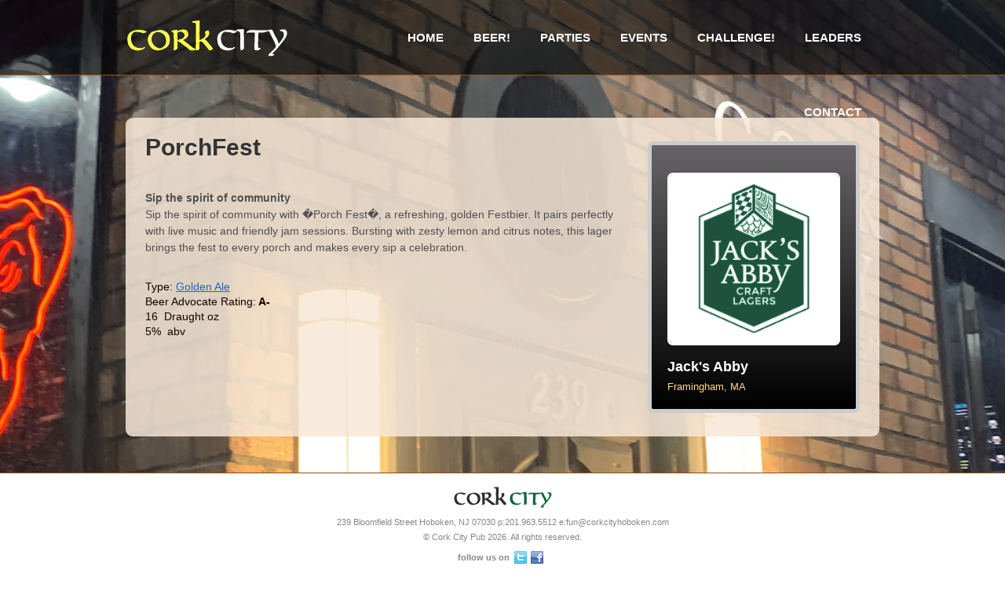

--- FILE ---
content_type: text/html
request_url: http://www.corkcitypub.com/beerprofile.asp?bid=7830
body_size: 4409
content:

<!DOCTYPE html PUBLIC "-//W3C//DTD XHTML 1.0 Transitional//EN" "http://www.w3.org/TR/xhtml1/DTD/xhtml1-transitional.dtd">

<html xmlns="http://www.w3.org/1999/xhtml"><!-- InstanceBegin template="Templates/main_page.dwt" codeOutsideHTMLIsLocked="false" -->
 
<head>
  <meta name="viewport" content="width=device-width, initial-scale=1" />
  <meta http-equiv="Content-Type" content="text/html; charset=utf-8" />
  <!-- InstanceBeginEditable name="doctitle" -->
<title>Beer Profile</title>
<!-- InstanceEndEditable -->
 <link href="stylesheets/reset.css" rel="stylesheet" type="text/css" />
  <link href="stylesheets/index.css" rel="stylesheet" type="text/css" />
<script type="text/javascript" src="scripts/browser-compatibility.js"></script>
<!-- InstanceBeginEditable name="head" -->
<!-- InstanceEndEditable -->
<style type="text/css">
body {
	background-image: url(../../images/facade2019.jpg);
}
</style>
</head>
 <body class="cf">
  <div class="main_wrapper cf">
   <div class="header cf">
    <div class="logo_and_nav">
     <div class="logo"> <a href="http:\\www.corkcitypub.com" target="_self"><img src="images/logo2.png" alt=""/></a> 
     </div>
     <div class="navbar_holder">
      <ul class="hmenubar">
       <li><a href="http://www.corkcitypub.com/index.asp" class="clicked">Home</a> 
       </li>
       <li><a href="http://www.corkcitypub.com/beer.asp">Beer!</a> 
       </li>
       <li><a href="http://www.corkcitypub.com/partys.asp">Parties</a> 
       </li>
       <li><a href="http://www.corkcitypub.com/events.asp">Events</a> 
       </li>
       <li><a href="http://www.corkcitypub.com/content.asp">Challenge!</a> 
       </li>
       <li><a href="http://www.corkcitypub.com/leadersmonth.asp">Leaders</a> 
       </li>
       <li><a href="http://www.bluto.net/sites/club/functions/contact/contact.asp">Contact</a> 
       </li>
      </ul>
      <select>
       <option href="#" selected="selected">Home</option>
      </select>
      <script type="text/javascript" src="scripts/menu_selection.js"></script>
     </div>
    </div>
   </div>
   <div class="content cf"> <!-- InstanceBeginEditable name="ContentRegion" -->
    <div class="inner_content cf">
      <div class="content_left">
        <h1 class="welcome">PorchFest</h1>
        <div class="inner_right cf">
        <p class="welcome"><strong>Sip the spirit of community</strong><br />
          Sip the spirit of community with �Porch Fest�, a refreshing, golden Festbier. It pairs perfectly with live music and friendly jam sessions. Bursting with zesty lemon and citrus notes, this lager brings the fest to every porch and makes every sip a celebration.</p>
            <p class="text_two">Type:&nbsp;<a href="style2.asp?bid=7830&tid=1138">Golden Ale</a><br />
            Beer Advocate Rating:<strong>&nbsp;A-   </strong><br />
            16&nbsp; Draught   oz <br />
          5%&nbsp; abv</p>
        </div>
      </div>
      <div class="content_right">
        <div class="daily_offer_unit_wrapper">
          <div class="daily_offer">
            <h3 class="offer_title"><img class="food_img" alt="" src="http://www.bluto.net/sites/corkcitypubcom/images/JacksAbbey.jpg"><span class="dish_title"><br style="">
              <span class="dish_title">
            Jack's Abby </span>            </h3>
            <p class="dish_description">Framingham, MA</p>
          </div>
        </div>
      </div>
    </div>
<!-- InstanceEndEditable -->
   </div>
   <div class="footer">
    <div class="footer_box">
     <div class="footer_logo_box cf"> <a href="index.html"><img src="images/footlogo2.png" class="footer_logo" alt=""/></a> 
     </div>
     <div class="rights cf">
      <p class="footer_text">239 Bloomfield Street Hoboken, NJ 07030 p:201.963.5512 e:fun@corkcityhoboken.com
        <br />
        © Cork City Pub 2026. All rights reserved.</p>
     </div>
     <div class="socials cf"> <span class="footer_followUs">follow us on</span>  <a href="https://twitter.com/corkcitynj" target="_blank"><img src="images/twitter.png" class="socialIcon" alt=""/></a>  <a href="#" target="_blank"> <img src="images/facebook.png" class="socialIcon" alt=""/></a> 
     </div>
    </div>
    <script type="text/javascript" src="scripts/position_fix.js"></script>
   </div>
  </div>
  
 </body>

<!-- InstanceEnd --></html>


--- FILE ---
content_type: application/javascript
request_url: http://www.corkcitypub.com/scripts/browser-compatibility.js
body_size: 9545
content:
(function(){function I(){var b=window,a;if(!(a=window.matchMedia)){var c,p=document.documentElement,e=p.firstElementChild||p.firstChild,d=document.createElement("body"),f=document.createElement("div");f.id="mq-test-1";f.style.cssText="position:absolute;top:-100em";d.style.background="none";d.appendChild(f);a=function(a){f.innerHTML='&shy;<style media="'+a+'"> #mq-test-1 { width: 42px; }</style>';p.insertBefore(d,e);c=42===f.offsetWidth;p.removeChild(d);return{matches:c,media:a}}}b.matchMedia=a;var k=
this,b=function(){C(!0)};a={};k.respond=a;a.update=function(){};a.mediaQueriesSupported=k.matchMedia&&k.matchMedia("only all").matches;if(!a.mediaQueriesSupported){var j=k.document,h=j.documentElement,g=[],m=[],t=[],r={},q=j.getElementsByTagName("head")[0]||h,n=j.getElementsByTagName("base")[0],u=q.getElementsByTagName("link"),v=[],l=function(){for(var a=0;a<u.length;a++){var c=u[a],b=c.href,p=c.media,d=c.rel&&"stylesheet"===c.rel.toLowerCase();b&&d&&!r[b]&&(c.styleSheet&&c.styleSheet.rawCssText?
(x(c.styleSheet.rawCssText,b,p),r[b]=!0):(!/^([a-zA-Z:]*\/\/)/.test(b)&&!n||b.replace(RegExp.$1,"").split("/")[0]===k.location.host)&&v.push({href:b,media:p}))}s()},s=function(){if(v.length){var a=v.shift(),c=a.href,b=B();b&&(b.open("GET",c,!0),b.onreadystatechange=function(){4!==b.readyState||200!==b.status&&304!==b.status||(x(b.responseText,a.href,a.media),r[a.href]=!0,k.setTimeout(function(){s()},0))},4!==b.readyState&&b.send(null))}},x=function(a,b,c){var p=a.match(/@media[^\{]+\{([^\{\}]*\{[^\}\{]*\})+/gi),
d=p&&p.length||0;b=b.substring(0,b.lastIndexOf("/"));var e=function(a){return a.replace(/(url\()['"]?([^\/\)'"][^:\)'"]+)['"]?(\))/g,"$1"+b+"$2$3")},j=!d&&c;b.length&&(b+="/");j&&(d=1);for(var h=0;h<d;h++){var f,k,z;j?(f=c,m.push(e(a))):(f=p[h].match(/@media *([^\{]+)\{([\S\s]+?)$/)&&RegExp.$1,m.push(RegExp.$2&&e(RegExp.$2)));k=f.split(",");z=k.length;for(var q=0;q<z;q++)f=k[q],g.push({media:f.split("(")[0].match(/(only\s+)?([a-zA-Z]+)\s?/)&&RegExp.$2||"all",rules:m.length-1,hasquery:-1<f.indexOf("("),
minw:f.match(/\(min\-width\s*:[\s]*([\s]*[0-9\.]+)(px|em)[\s]*\)/)&&parseFloat(RegExp.$1)+(RegExp.$2||""),maxw:f.match(/\(max\-width\s*:[\s]*([\s]*[0-9\.]+)(px|em)[\s]*\)/)&&parseFloat(RegExp.$1)+(RegExp.$2||"")})}C()},w,y,A=function(){var a,b=j.createElement("div"),c=j.body,p=!1;b.style.cssText="position:absolute;font-size:1em;width:1em";c||(c=p=j.createElement("body"),c.style.background="none");c.appendChild(b);h.insertBefore(c,h.firstChild);a=b.offsetWidth;p?h.removeChild(c):c.removeChild(b);return D=
parseFloat(a)},D,C=function(a){var b=h.clientWidth,c="CSS1Compat"===j.compatMode&&b||j.body.clientWidth||b,b={},p=u[u.length-1],d=(new Date).getTime();if(a&&w&&30>d-w)k.clearTimeout(y),y=k.setTimeout(C,30);else{w=d;for(var e in g)if(g.hasOwnProperty(e)){a=g[e];var d=a.minw,f=a.maxw,z=null===d,l=null===f;d&&(d=parseFloat(d)*(-1<d.indexOf("em")?D||A():1));f&&(f=parseFloat(f)*(-1<f.indexOf("em")?D||A():1));if(!a.hasquery||(!z||!l)&&(z||c>=d)&&(l||c<=f))b[a.media]||(b[a.media]=[]),b[a.media].push(m[a.rules])}for(var n in t)t.hasOwnProperty(n)&&
t[n]&&t[n].parentNode===q&&q.removeChild(t[n]);for(var r in b)b.hasOwnProperty(r)&&(e=j.createElement("style"),n=b[r].join("\n"),e.type="text/css",e.media=r,q.insertBefore(e,p.nextSibling),e.styleSheet?e.styleSheet.cssText=n:e.appendChild(j.createTextNode(n)),t.push(e))}},B,E=!1;try{E=new k.XMLHttpRequest}catch(F){E=new k.ActiveXObject("Microsoft.XMLHTTP")}B=function(){return E};l();a.update=l;k.addEventListener?k.addEventListener("resize",b,!1):k.attachEvent&&k.attachEvent("onresize",b)}}function A(){function b(a,
c){s[c]||(s[c]=0);if(a.rules.length)for(var d=a.rules.length-1;0<=d;d--)a.rules[d].style.behavior="url("+c+")";else s[c]++,"complete"!=a.owningElement.readyState&&500>s[c]&&setTimeout(function(){b(a,c)},10)}for(var a=document.getElementsByTagName("LINK"),c=0;c<a.length;c++){var d=a[c].getAttribute("href");d&&-1!=d.indexOf("-ie.css")&&(d=d.substring(0,d.lastIndexOf("/")).replace("stylesheets","scripts")+"/PIE.htc",b(a[c].styleSheet,d))}a=document.getElementsByTagName("STYLE");for(c=0;c<a.length;c++)d=
a[c],("ie-style-css"==d.title||d.innerHTML&&-1!=d.innerHTML.indexOf("/* lte IE 9 style*/"))&&b(d.styleSheet,w+"PIE.htc")}function B(b){var a=b.currentStyle,c;if(c=a)if(c="both"==a.clear||"left"==a.clear)c=(c=b.nextSibling)&&c.currentStyle&&"left"==c.currentStyle.styleFloat&&"none"==c.currentStyle.clear?!0:!1;c&&(c=document.createElement("div"),c.style.visibility="hidden",c.style.width="0px",c.style.height="0px",b.parentNode.insertBefore(c,b));a&&"inline-block"==a.display&&(b.style.display="inline",
b.style.zoom=1);a&&("relative"==a.position&&a.hasLayout&&"0px"!=a.marginTop)&&(b.style.top=a.marginTop);if(a&&("none"==a.styleFloat&&"block"==a.display&&b.parentNode.currentStyle)&&(a=b.parentNode.currentStyle.display,("inline-block"==a||"inline"==a)&&"HTML"!=b.parentNode.tagName))b.style.display="inline",b.style.zoom=1;b=b.childNodes;for(a=b.length-1;0<=a;a--)B(b[a])}function F(b){var a=b.currentStyle;if(b.style){b.style.zoom=1;if(a&&("auto"==a.height||"auto"!=a.minHeight))b.style.height=a.minHeight;
if(a&&("left"==a.styleFloat||"right"==a.styleFloat||"inline-block"==a.display))b.style.zoom=1,b.style.display="inline";if("none"==a.styleFloat&&"block"==a.display&&b.parentNode.currentStyle){var c=b.parentNode.currentStyle.display;if(("inline-block"==c||"inline"==c)&&"HTML"!=b.parentNode.tagName)b.style.display="inline",b.style.zoom=1}a&&("left"==a.styleFloat&&"block"==a.display)&&(a=parseFloat(a.marginRight),isNaN(a)&&(a=0),b.style.marginRight=a-3+"px")}b=b.childNodes;for(a=b.length-1;0<=a;a--)F(b[a])}
function G(){if("msie"==h.name&&9>=h.version)for(var b=document.getElementsByTagName("LINK"),a=b.length,c=0;c<a;c++){var d=b[c].getAttribute("href"),e;a:{for(e=0;e<x.length;e++)if(x[e]==d){e=!0;break a}e=!1}if(!e&&(x.push(d),-1==d.indexOf("reset.css")&&-1==d.indexOf("-ie.css")&&-1!=d.toLowerCase().indexOf(y.toLowerCase()))){a:{e=d.replace(".css","-ie.css");for(var g=document.getElementsByTagName("LINK"),f=0;f<g.length;f++)if(g[f].getAttribute("href")==e){e=!0;break a}e=!1}e||(document.createStyleSheet(d.replace(".css",
"-ie.css")),x.push(d.replace(".css","-ie.css")))}}}function H(b){var a=b.getAttribute&&b.getAttribute("class")||"";if(!b.layoutsLiquid&&a.match(/(^|(\s+))liquid((\s+)|$)/i)){b.layoutsLiquid=!0;for(var c=b.previousSibling;c&&1!=c.nodeType;)c=c.previousSibling;if(c){var d=c.currentStyle||window.getComputedStyle(c);if(d&&"none"==d["float"]&&(a=a.match(/(^|\s+)lindex-(\d+)($|\s+)/i))){for(a=parseInt(a[2]);0<a&&c&&!(1==c.nodeType&&(a--,0>=a));)c=c.previousSibling;b.parentNode.insertBefore(b,c)}}}b=b.childNodes;
for(c=b.length-1;0<=c;c--)H(b[c])}var l="article aside audio canvas command datalist details embed figcaption figure footer header hgroup keygen mark meter nav output progress rp rt ruby section source summary time video".split(" "),h,d=navigator.userAgent.toLowerCase(),d=/(chrome)[ \/]([\w.]+)/.exec(d)||/(webkit)[ \/]([\w.]+)/.exec(d)||/(opera)(?:.*version|)[ \/]([\w.]+)/.exec(d)||/(msie) ([\w.]+)/.exec(d)||0>d.indexOf("compatible")&&/(mozilla)(?:.*? rv:([\w.]+)|)/.exec(d)||[],m=d[2]||"0",g=m.indexOf("."),
g=m.indexOf(".",g);-1!=g&&(m=parseFloat(m.substring(0,g)));h={name:d[1]||"",version:m};var w;a:{d=document.getElementsByTagName("SCRIPT");for(m=0;m<d.length;m++)if((g=d[m].getAttribute("src"))&&-1!=g.indexOf("browser-compatibility.js")){w=-1!=g.lastIndexOf("/")?g.substring(0,g.lastIndexOf("/")+1):"";break a}w=void 0}var y;a:{d=document.getElementsByTagName("LINK");for(m=0;m<d.length;m++)if((g=d[m].getAttribute("href"))&&-1!=g.indexOf("reset.css")){y=-1!=g.lastIndexOf("/")?g.substring(0,g.lastIndexOf("/")+
1):"stylesheets";break a}y=void 0}var s={};if("msie"==h.name&&9>=h.version)for(d=0;d<l.length;d++)document.createElement(l[d]);var x=[];G();l=window;d=function(){location.protocol&&(-1!=location.protocol.indexOf("file")&&"msie"==h.name&&9>h.version)&&alert("On IE7/IE8 local pages with media queries won't display correctly.");G();try{I()}catch(b){}H(document.documentElement);var a;a=document.body?document.documentElement.clientWidth/document.body.scrollWidth:1;if(1>a)try{var c=document.querySelectorAll("meta[name=viewport]");
c&&c.length&&(c=c[c.length-1],c.getAttribute("content"),c.setAttribute("content","initial-scale="+a))}catch(d){}a=document.getElementsByTagName("select");for(var e,g,f=0;f<a.length;f++)if((g=a[f].className)&&g.match(/\s*FM_CSS_mobileDropdown\s*/)){c=a[f];e=c.parentNode;g=g.split(" ")[0].replace("_mobile","_container");for(var k=0;k<e.childNodes.length;k++){var j=e.childNodes[k];if("DIV"==j.tagName&&j.className==g){for(var m,l=0;l<j.childNodes.length;l++)if("UL"==j.childNodes[l].tagName){m=j.childNodes[l];
break}for(var j=m.childNodes,l="",s="#",t="",r=0;r<j.length;r++)if("LI"==j[r].tagName){for(var q=j[r],n=0;n<q.childNodes.length;n++)if(q.childNodes[n].tagName&&"a"==q.childNodes[n].tagName.toLowerCase()){for(var s=q.childNodes[n].href,u=0;u<q.childNodes[n].childNodes.length;u++){var v=q.childNodes[n].childNodes[u];if(v.tagName&&("font"==v.tagName.toLowerCase()||"span"==v.tagName.toLowerCase())){t=v.innerHTML;break}}break}l+="<option value='"+s+"'>"+t+"</option>"}c.innerHTML=l}}}"msie"==h.name&&6==
h.version&&F(document.documentElement);"msie"==h.name&&7==h.version&&window.setTimeout(function(){B(document.documentElement);A()},1E3);"msie"==h.name&&(9>=h.version&&7!=h.version)&&A()};l.addEventListener?l.addEventListener("load",d,!1):l.attachEvent&&l.attachEvent("onload",d)})();